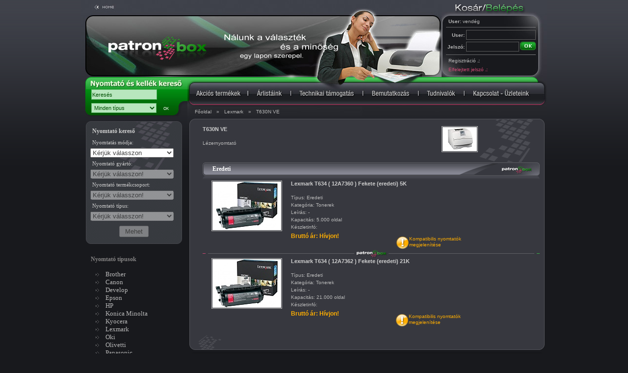

--- FILE ---
content_type: text/html; charset=UTF-8
request_url: https://www.patronbox.hu/index.php?action=printertype&printerid=47725
body_size: 3383
content:
 <!DOCTYPE html PUBLIC "-//W3C//DTD XHTML 1.0 Transitional//EN" "http://www.w3.org/TR/xhtml1/DTD/xhtml1-transitional.dtd">
<html xmlns="http://www.w3.org/1999/xhtml">
<head>
<meta http-equiv="Content-Type" content="text/html; charset=utf-8" />
<title>PATRONBOX - TONER - TÖLTÉS - FOTÓPAPÍR</title>
<link rel="stylesheet" href="patronbox.css" type="text/css" />

<script src="https://ajax.googleapis.com/ajax/libs/jquery/1.7.1/jquery.min.js" type="text/javascript"></script>
<script src="main.js" type="text/javascript"></script>
<script src="client.js" type="text/javascript"></script>

<META NAME="KEYWORDS" CONTENT="" />
<META NAME="DESCRIPTION" CONTENT="" />
<META NAME="AUTHOR" CONTENT="GFX-Grafika Kft." />
<meta name="revisit-after" content="3 days" />
<meta name="distribution" content="Global" />
<meta name="robots" content="index,follow,all" />
<meta name="rating" content="General" />
<meta content="hu" http-equiv="Content-Language" />

<meta name="google-site-verification" content="4flGFb-209RvS_1Iwq683kPCb0Pq2JL03MSBUKZ28UM" />

<!--[if IE]>
<style type="text/css">
.inverz {
  width: 687px;
  height: 39px;
}
</style>
<![endif]-->

</head>
<body>

<div align="center">

<table border="0" cellpadding="0" cellspacing="0" style="height: 100%;">
    <tr>
	<td colspan="2" style="height: 157px;">
	    <table border="0" cellpadding="0" cellspacing="0">
		<tr style="height: 157px;">
		    <td style="background-image: url('images/head_2019.jpg'); width: 735px; background-repeat: no-repeat;" valign="top">
			<a href="index.php" style="display: block; width: 50px; height: 20px; padding: 5px; margin-left: 10px; border: 0px;">&nbsp;</a>
			<a href="index.php" style="display: block; width: 200px; height: 75px; padding: 0px; margin: 30px 0px 0px 50px; border: 0px;">&nbsp;</a>
		    </td>
		    <td style="background-image: url('images/belep_bg.jpg'); width: 215px; background-repeat: no-repeat;" valign="top"><div><a href="/index.php?action=basket"><img src="images/kosar.jpg" width="90" height="32" BORDER="0"></a><img src="images/belepes.jpg" width="125" height="32" BORDER="0"></div><div class="logintext1"><strong>User:</strong> vendég</div><div class="hr_img"><img src="images/hr.gif" width="183" height="1" BORDER="0"></div><form method="post" action="/index.php?action=printertype&printerid=47725" style="display: inline;">
					<div class="logintext2">User: <input type="text" name="logusername" class="loginform" /></div>
					<div class="logintext2">Jelszó: <input type="password" name="logpassword" class="loginform_pass" /><input type="image" src="images/g_ok.gif" name="btnLogin" width="32" height="17" BORDER="0" class="valign" style="margin-bottom:4px;" /></form></div>
					<div class="hr_img"><img src="images/hr.gif" width="183" height="1" BORDER="0"></div>
					<div class="regtext"><a href="/index.php?action=registration">Regisztráció <span class="points">.:</span></a></div>
					<div class="regtext"><a href="/index.php?action=forgetpass" class="link_violet">Elfelejtett jelszó <span class="points">.:</span></a></div></td>
		</tr>
	    </table>
	</td>
    </tr>
    <tr style="height: 60px;">
	<td rowspan="2" class="newsearch" style="height: 60px;" valign="bottom">
	    <form method="get" action="/index.php?action=search" class="searchform">
		<table style="height: 40px;">
		    <tr style="height: 20px;">
			<td>
			    <input type="text" name="keresesmezo" id="keresesmezo" class="keresform" value="Keresés" onFocus="if(this.value=='Keresés'){this.value=''}" onBlur="if(this.value==''){this.value='Keresés'}">
			</td>
			<td>
			</td>
		    </tr>
		    <tr style="height: 20px;">
			<td>
			    <select name="tipusid" id="tipusid">
				<option value="0">Minden típus</option>	<option value="333">Brother</option>
	<option value="334">Canon</option>
	<option value="345">Develop</option>
	<option value="335">Epson</option>
	<option value="336">HP</option>
	<option value="344">Konica Minolta</option>
	<option value="343">Kyocera</option>
	<option value="337">Lexmark</option>
	<option value="342">Oki</option>
	<option value="338">Olivetti</option>
	<option value="346">Panasonic</option>
	<option value="339">Philips</option>
	<option value="348">Ricoh</option>
	<option value="340">Samsung</option>
	<option value="347">Sharp</option>
	<option value="349">Toshiba</option>
	<option value="341">Xerox</option>
</select>
			</td>
			<td>
			    <input type="submit" name="btnSearch" class="btnsearch2" value="OK">
			</td>
		    </tr>
		</table>
	    </form>
	</td>
	<td style="height: 40px;" class="nav_td">
	    <a href="/index.php?action=termekkereso" class="navbar1"></a>
	    <a href="/index.php?action=arlista" class="navbar2"></a>
	    <a href="/index.php?action=tamogatas" class="navbar3"></a>
	    <a href="/index.php?action=bemutatkozas" class="navbar4"></a>
	    <a href="/index.php?action=tudnivalok" class="navbar5"></a>
	    <a href="/index.php?action=kapcsolat" class="navbar6"></a>
	</td>
    </tr>
    <tr style="height: 20px;">
	<td style="background-image: url('images/navbar.jpg'); background-repeat: no-repeat; height: 20px;"><div class="navbar"><a href="/index.php">Főoldal</a><span class="nav_separ">&raquo;</span><a href="/index.php?action=printertype&markid=337">Lexmark</a><span class="nav_separ">&raquo;</span>T630N VE</div></td>
    </tr>
    <tr>
	<td valign="top">						<form method="get" action="index.php">
						<input type="hidden" name="action" id="action" value="" />
						<table class="eSearch">
						<tr>
						    <td>
							<h1>Nyomtató kereső</h1>
						    </td>
						</tr>
						<tr>
						    <td>
							<label for="printer_mode">Nyomtatás módja:</label>
						    </td>
						</tr>
						<tr>
						    <td>
							<select name="printer_mode" id="printer_mode" class="printer_mode" onchange="changeType(this.value);">
							    <option value="0">Kérjük válasszon</option>
							    <option value="tinta">Tintasugaras</option>
							    <option value="lezer">Lézernyomtató</option>
							</select>
						    </td>
						</tr>
						<tr>
						    <td>
							<label for="printer_mark">Nyomtató gyártó:</label>
						    </td>
						</tr>
						<tr>
						    <td>
							<select name="printer_mark" id="printer_mark" class="printer_mark" disabled="disabled" onchange="changeMark(this.value);"><option value="0">Kérjük válasszon!</option></select>
						    </td>
						</tr>
						<tr>
						    <td>
							<label for="printer_group">Nyomtató termékcsoport:</label>
						    </td>
						</tr>
						<tr>
						    <td>
							<select name="printer_group" id="printer_group" class="printer_group" disabled="disabled" onchange="changeGroup(this.value);"><option value="0">Kérjük válasszon!</option>						    </td>
						</tr>
						<tr>
						    <td>
							<label for="printer_type">Nyomtató típus:</label>
						    </td>
						</tr>
						<tr>
						    <td>
							<select name="printer_type" id="printer_type" class="printer_type" disabled="disabled" onchange="changePrinter(this.value);"><option value="0">Kérjük válasszon!</option></select>
						    </td>
						</tr>
						<tr>
						    <td style="text-align: center;">
							<input type="submit" id="btnEsearch" name="btnEsearch" class="btnEsearch" value="Mehet" disabled="disabled" />
						    </td>
						</tr>
						</table>
						</form>
<div style="width: 217px; height: 19px;">
		<!--<img src="images/nyomtatotipusok.jpg">-->
		<h2 class="printer_types_left">Nyomtató típusok</h2>
	    </div>
	    <ul class="ul1">	<li class="li1"><a href="/index.php?action=printertype&markid=333">Brother</a></li>
	<li class="li1"><a href="/index.php?action=printertype&markid=334">Canon</a></li>
	<li class="li1"><a href="/index.php?action=printertype&markid=345">Develop</a></li>
	<li class="li1"><a href="/index.php?action=printertype&markid=335">Epson</a></li>
	<li class="li1"><a href="/index.php?action=printertype&markid=336">HP</a></li>
	<li class="li1"><a href="/index.php?action=printertype&markid=344">Konica Minolta</a></li>
	<li class="li1"><a href="/index.php?action=printertype&markid=343">Kyocera</a></li>
	<li class="li1"><a href="/index.php?action=printertype&markid=337">Lexmark</a></li>
	<li class="li1"><a href="/index.php?action=printertype&markid=342">Oki</a></li>
	<li class="li1"><a href="/index.php?action=printertype&markid=338">Olivetti</a></li>
	<li class="li1"><a href="/index.php?action=printertype&markid=346">Panasonic</a></li>
	<li class="li1"><a href="/index.php?action=printertype&markid=339">Philips</a></li>
	<li class="li1"><a href="/index.php?action=printertype&markid=348">Ricoh</a></li>
	<li class="li1"><a href="/index.php?action=printertype&markid=340">Samsung</a></li>
	<li class="li1"><a href="/index.php?action=printertype&markid=347">Sharp</a></li>
	<li class="li1"><a href="/index.php?action=printertype&markid=349">Toshiba</a></li>
	<li class="li1"><a href="/index.php?action=printertype&markid=341">Xerox</a></li>
</ul>
	</td>
	<td style="background-image: url('images/bg_le.gif'); background-repeat: repeat-y;">
	    <table border="0" cellpadding="0" cellspacing="0" style="height: 100%; width: 733px;">
		<tr>
		    <td style="background-image: url('images/box_bg.gif'); background-repeat: no-repeat;" valign="top"><div align="center" style="margin-top:20px;" class="contentdiv">
								<table border="0" cellpadding="0" cellspacing="0" style="width:687px;">
									<tr>
										<td valign="top" style="width:200px;"><div class="termeknev">T630N VE</div>
										<div class="termekleir">Lézernyomtató</div></td>
										<td style="width:180px;" valign="top" class="thumbimgtd"><a href="javascript:void(window.open('image.php?path=printerimages/47725.jpg','','menubar=no,toolbar=no,scrollbars=yes,width=453,height=337'))"><img src="printerthumbimages/47725.jpg"></a></td>
									</tr>
								</table></div><div align="center" style="margin-top:20px;" class="contentdiv"><form method="post" action="/index.php?action=printertype&printerid=47725">
<div class="inverz">Eredeti</div>
<table border="0" cellpadding="0" cellspacing="0" style="width:687px;">
											<tr>
												<td style="width:180px;" valign="top" class="thumbimgtd"><a href="javascript:void(window.open('image.php?path=prodimages/LEXT634ER.jpg','','menubar=no,toolbar=no,scrollbars=yes,width=453,height=337'))"><img src="prodthumbimages/LEXT634ER.jpg"></a></td>
												<td valign="top" colspan="2"><div class="termeknev">Lexmark T634 ( 12A7360 ) Fekete (eredeti) 5K</div>
												<div class="termekleir">Típus: Eredeti</div>
												<div class="termekleir">Kategória: Tonerek</div>
												<div class="termekleir">Leírás: -</div>
												<div class="termekleir">Kapacitás: 5.000 oldal</div>
												<div class="termekleir">Készletinfó: </div></td>
											</tr>
											<tr><td></td><td>
												<div class="termekar">Bruttó ár: Hívjon!</div>
												<div class="termekkosarba"></div>
											</td><td>
												<div class="termekinfo"><a href="/index.php?action=printertype&prodid=30134"><img src="images/ico_info.gif" width="27" height="27" border="0" align="left">Kompatibilis nyomtatók<br>megjelenítése</a></div>
											</td>
											</tr>
										</table><img src="images/separ.gif" /><table border="0" cellpadding="0" cellspacing="0" style="width:687px;">
											<tr>
												<td style="width:180px;" valign="top" class="thumbimgtd"><a href="javascript:void(window.open('image.php?path=prodimages/LEXT63421KER.jpg','','menubar=no,toolbar=no,scrollbars=yes,width=453,height=337'))"><img src="prodthumbimages/LEXT63421KER.jpg"></a></td>
												<td valign="top" colspan="2"><div class="termeknev">Lexmark T634 ( 12A7362 ) Fekete (eredeti) 21K</div>
												<div class="termekleir">Típus: Eredeti</div>
												<div class="termekleir">Kategória: Tonerek</div>
												<div class="termekleir">Leírás: -</div>
												<div class="termekleir">Kapacitás: 21.000 oldal</div>
												<div class="termekleir">Készletinfó: </div></td>
											</tr>
											<tr><td></td><td>
												<div class="termekar">Bruttó ár: Hívjon!</div>
												<div class="termekkosarba"></div>
											</td><td>
												<div class="termekinfo"><a href="/index.php?action=printertype&prodid=30135"><img src="images/ico_info.gif" width="27" height="27" border="0" align="left">Kompatibilis nyomtatók<br>megjelenítése</a></div>
											</td>
											</tr>
										</table></div></form></td>
		</tr>
		<tr>
		    <td style="height: 35px;"><img src="images/box_alj.gif" width="733" height="35" border="0">
		    </td>
		</tr>
		<tr>
		    <td style="background-image: url('images/aljmenu_bg.gif'); background-repeat: no-repeat; height: 56px;">
			<div class="aljmenu">
			    <a href="index.php?action=termekkereso" class="almenu_link">Termékkereső</a>
			    <span class="aljmenu_separ">|</span>
			    <a href="index.php?action=arlista" class="almenu_link">Árlistáink</a>
			    <span class="aljmenu_separ">|</span>
			    <a href="index.php?action=tamogatas" class="almenu_link">Technikai támogatás</a>
			    <span class="aljmenu_separ">|</span>
			    <a href="index.php?action=bemutatkozas" class="almenu_link">Bemutatkozás</a>
			    <span class="aljmenu_separ">|</span>
			    <a href="index.php?action=tudnivalok" class="almenu_link">Tudnivalók</a>
			    <span class="aljmenu_separ">|</span>
			    <a href="index.php?action=kapcsolat" class="almenu_link">Kapcsolat - Üzleteink</a>
			</div>
		    </td>
		</tr>
		<tr>
		    <td style="background-image: url('images/alj_bg.gif'); background-repeat: no-repeat; height: 60px; background-color: #18191d;" valign="top">
			<div class="copyright">&copy; 2008 MIPEN KFT. Minden jog fenntartva</div>
			<div class="gfx">
			    <a href="http://www.gfx.hu" target="_blank" class="gfx_link">
				<img src="images/weboldal-keszites.gif" width="35" height="11" border="0" /><br />weboldal készítés
			    </a>
			</div>
		    </td>
		</tr>
	    </table>
	</td>
    </tr>
</table>

</div>
<!--<script src="ga.js" type="text/javascript"></script>-->
<!--<script src="google.js" type="text/javascript"></script>-->
</body>
</html>
